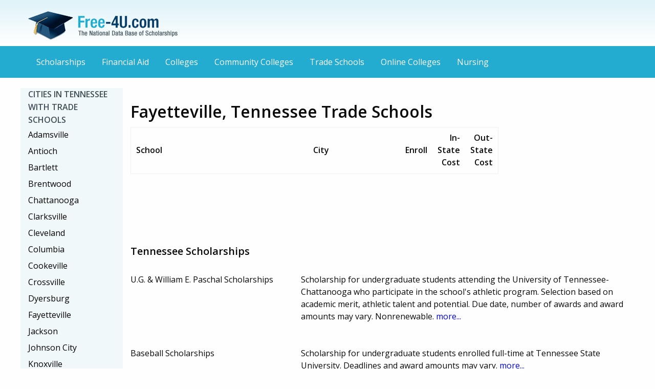

--- FILE ---
content_type: text/html
request_url: https://free-4u.com/Trade-Schools/Fayetteville-TN-Trade-Schools.html
body_size: 5219
content:











































<!doctype html>
<html class="no-js" lang="en">
  <head>
    <meta charset="utf-8" />
    <meta http-equiv="x-ua-compatible" content="ie=edge">
    <meta name="viewport" content="width=device-width, initial-scale=1.0" />
	<meta name="description" content="Free Trade School and Scholarship Search for TN"/>
    <title>Fayetteville, Tennessee Trade Schools - Scholarships, Costs, and Information</title>
	<link rel="stylesheet" href="new-css/foundation.css" />
    <link rel="stylesheet" href="new-css/custom.css" />
    <link rel="stylesheet" href="new-css/app.css" />
	<link rel='stylesheet' type='text/css' href='https://fonts.googleapis.com/css?family=Open+Sans:400,600'>
	<script async id="ce-widget-js" src="https://widget.campusexplorer.com/js/widget.js"></script>
  </head>
  <body>
	<a name="top"></a><header role="banner">
	<div class="row">
      <div class="small-6 columns vspace">
		<a href="/"><img src="new-img/Free-4U-logo-update.png" alt="Free-4U.com - The National Data Base of Scholarships" /></a>
	  </div>

	</div>
	</header>
	<nav class="top-bar" role="navigation">
	<div class="title-bar" data-responsive-toggle="menu" data-hide-for="medium">
	  <button class="menu-icon" type="button" data-toggle></button>
	  <div class="title-bar-title">Menu</div>
	</div>
	<div class="row" id="menu">
		<div class="large-12 columns">
			<ul class="vertical medium-horizontal menu">
				<li><a href="http://www.free-4u.com/">Scholarships</a></li>
				<li><a href="http://www.free-4u.com/financial-aid.html">Financial Aid</a></li>
				<li><a href="http://www.free-4u.com/Trade-Schools">Colleges</a></li>
				<li><a href="http://www.free-4u.com/Community-Colleges">Community Colleges</a></li>
				<li><a href="http://www.free-4u.com/Trade-Schools">Trade Schools</a></li>
				<li><a href="http://www.free-4u.com/Online-Colleges">Online Colleges</a></li>
				<li><a href="http://www.free-4u.com/Nursing">Nursing</a></li>
			</ul>
		  </div>
    </div>
	</nav>
	<main role="main">
	<div class="row">
	<div class="large-push-2 large-10 columns">
	<section>
			
			<div class="row">
			  <div class="medium-12 columns">
				<div class="row" > 
					<div class="medium-9 columns">
<div class="schoolTable">  
  <div class="schoolBlock">
  <br />
  
  <h1>Fayetteville, Tennessee Trade Schools</h1>
  
<table width="100%" border="0" cellspacing="0">
	
  <tr>
    <th align="left" scope="col" width="350px">School</th>
    <th align="left" scope="col" width="180px">City</th>
    <th align="left" scope="col" style=";text-align:right;">Enroll</th>
    <th align="left" scope="col" style=";text-align:right;">In-State Cost</th>
    <th align="left" scope="col" style=";text-align:right;">Out-State Cost</th>
    </tr>



</table>
</div> 
<!-- close SchoolTable -->

</div>
<!-- close SchoolBlock -->		


					<div align="left">
						<script async src="//pagead2.googlesyndication.com/pagead/js/adsbygoogle.js"></script>
						<!-- Free-4U context LB -->
						<ins class="adsbygoogle"
						     style="display:inline-block;width:728px;height:90px"
						     data-ad-client="ca-pub-3766134139832312"
						     data-ad-slot="6578174821"></ins>
						<script>
						(adsbygoogle = window.adsbygoogle || []).push({});
						</script>
					</div>


					
					</div>
					


					
					<div class="medium-3 columns" style="margin-bottom: -10px;">
				
						<div class="campusexplorer-widget" data-ce-source="sa-E7EA662D"  data-ce-ipeds_id=""></div>
					
						
										
						</div>	
						
						
					</div>
					
	</section>







<h3 class="vspace">Tennessee Scholarships</h3>


			
			
			<div class="row odd">
					<div class="small-4 large-4 columns">
						U.G. & William E. Paschal Scholarships
					</div>
					<div class="small-8 large-8 columns">
						  Scholarship for undergraduate students attending the University of Tennessee-Chattanooga who participate in the school's athletic program.  Selection based on academic merit, athletic talent and potential.  Due date, number of awards and award amounts may vary.  Nonrenewable. <a href="http://www.free-4u.com/U-G-William-E-Paschal-Scholarships.html" style="color:blue;"> more...</a>
					</div>
			</div>
			
			
			<div class="row odd">
					<div class="small-4 large-4 columns">
						Baseball Scholarships
					</div>
					<div class="small-8 large-8 columns">
						  Scholarship for undergraduate students enrolled full-time at Tennessee State University.  Deadlines and award amounts may vary. <a href="http://www.free-4u.com/Baseball-Scholarships.html" style="color:blue;"> more...</a>
					</div>
			</div>
			
			
			<div class="row odd">
					<div class="small-4 large-4 columns">
						Martin & Mildred Deitsch Scholarship
					</div>
					<div class="small-8 large-8 columns">
						  Scholarship for undergraduate students attending Vanderbilt University who are majoring in Mathematics.  Awards are based on need, academic achievement and potential.  Student must complete a financial aid application, a FAFSA, and the Financial Aid PROFILE.  Deadlines and award amounts may vary.  Nonrenewable; but recipients may reapply and compete annually. <a href="http://www.free-4u.com/Martin-Mildred-Deitsch-Scholarship.html" style="color:blue;"> more...</a>
					</div>
			</div>
			
			
			<div class="row odd">
					<div class="small-4 large-4 columns">
						James W. Edwards Jr. Scholarship
					</div>
					<div class="small-8 large-8 columns">
						  Scholarship for undergraduate students attending Vanderbilt University who are participating in the Vanderbilt in Germany program.  Due date, number of awards, and award amount may vary.  Nonrenewable.  Contact the director of the Study Abroad Program. <a href="http://www.free-4u.com/James-W-Edwards-Jr-Scholarship.html" style="color:blue;"> more...</a>
					</div>
			</div>
			
			
			<div class="row odd">
					<div class="small-4 large-4 columns">
						Mary Alice McBrayer Memorial Scholarship
					</div>
					<div class="small-8 large-8 columns">
						  Scholarship for upperclassmen attending the University of Tennessee-Chattanooga who are majoring in Engineering.  Selection based on academic merit and potential.  Due date, number of awards and award amounts may vary.  Nonrenewable. <a href="http://www.free-4u.com/Mary-Alice-McBrayer-Memorial-Scholarship.html" style="color:blue;"> more...</a>
					</div>
			</div>
			
			
			<div class="row odd">
					<div class="small-4 large-4 columns">
						John E. Windrow Honor Scholarships
					</div>
					<div class="small-8 large-8 columns">
						  Scholarship for undergraduate students attending Vanderbilt University who are enrolled in the Peabody College of Education and Human Development majoring in Education.  Selection is based on academic merit.  Due date and number of awards may vary.  Award amount if for full-tuition.  Nonrenewable. <a href="http://www.free-4u.com/John-E-Windrow-Honor-Scholarships.html" style="color:blue;"> more...</a>
					</div>
			</div>
			
			
			<div class="row odd">
					<div class="small-4 large-4 columns">
						W. Max & Margaret Finley Scholarship
					</div>
					<div class="small-8 large-8 columns">
						  Scholarship for adult undergraduate students attending the University of Tennessee-Chattanooga.  Selection based on academic merit and potential.  Preference given to single parents, female students, business majors or residents of Hamilton County and the greater Chattanooga area.  Due date, number of awards and award amounts may vary.  Nonrenewable. <a href="http://www.free-4u.com/W-Max-Margaret-Finley-Scholarship.html" style="color:blue;"> more...</a>
					</div>
			</div>
			
			
			<div class="row odd">
					<div class="small-4 large-4 columns">
						R.C. Anderson Scholarship
					</div>
					<div class="small-8 large-8 columns">
						  Scholarship for male residents of Benton, Decature or Henderson counties, TN who are incoming, freshmen accepted to the University of Memphis.  Applicants must be between the ages of 18-24.  Due date, award amount and number of awards may vary.  Renewable. <a href="http://www.free-4u.com/R-C-Anderson-Scholarship.html" style="color:blue;"> more...</a>
					</div>
			</div>
			
			
			<div class="row odd">
					<div class="small-4 large-4 columns">
						Risk & Insurance Management Society Scholarship
					</div>
					<div class="small-8 large-8 columns">
						  Scholarship for juniors or seniors attending the University of Memphis who are majoring in Risk Management or Insurance Management.  Applicants must have a minimum 2.6 GPA.  Due date, award amount and number of awards may vary. <a href="http://www.free-4u.com/Risk-Insurance-Management-Society-Scholarship.html" style="color:blue;"> more...</a>
					</div>
			</div>
			
			
			<div class="row odd">
					<div class="small-4 large-4 columns">
						Glenn Draper Music Scholarship
					</div>
					<div class="small-8 large-8 columns">
						  Scholarship for undergraduate students attending the University of Tennessee-Chattanooga who are majoring in Music.  Selection based on academic merit and potential.  Due date, number of awards and award amounts may vary.  Nonrenewable. <a href="http://www.free-4u.com/Glenn-Draper-Music-Scholarship.html" style="color:blue;"> more...</a>
					</div>
			</div>
			
			
			<div class="row odd">
					<div class="small-4 large-4 columns">
						Special Merit Scholarships
					</div>
					<div class="small-8 large-8 columns">
						  Scholarship for undergraduate students enrolled full-time at Memphis College of Art.  Students demonstrate academic achievement.  Due date may vary. <a href="http://www.free-4u.com/Special-Merit-Scholarships.html" style="color:blue;"> more...</a>
					</div>
			</div>
			
			
			<div class="row odd">
					<div class="small-4 large-4 columns">
						Henderson K. Wood Biology Scholarship
					</div>
					<div class="small-8 large-8 columns">
						  Scholarship for undergraduate students enrolled full-time at Tennessee State University College of Arts and Sciences majoring in Biology.  Deadlines and award amounts may vary. <a href="http://www.free-4u.com/Henderson-K-Wood-Biology-Scholarship.html" style="color:blue;"> more...</a>
					</div>
			</div>
			
			
			<div class="row odd">
					<div class="small-4 large-4 columns">
						Keith Kennedy Scholarship
					</div>
					<div class="small-8 large-8 columns">
						  Scholarship for undergraduate students attending the University of Memphis who are majoring in Theatre or Dance.  Selection based on academic achievement and talent.  Due date, award amount and number of awards may vary. <a href="http://www.free-4u.com/Keith-Kennedy-Scholarship.html" style="color:blue;"> more...</a>
					</div>
			</div>
			
			
			<div class="row odd">
					<div class="small-4 large-4 columns">
						William E. Brock Jr. Scholarship
					</div>
					<div class="small-8 large-8 columns">
						  Scholarship for outstanding, full-time incoming freshmen enrolling at the University of Tennessee-Chattanooga who are accepted into the school's Honor's Program.  Selection based on excellence in academic achievement, ACT/SAT scores, leadership, and service.  Eligible students must submit a completed Application for Admission & Scholarship (AAS).  FAFSA is recommended but not required.  Application is made directly to the Brock Scholars Program, University Honors Program.  Award amount covers tuition, fees, books, and partial campus housing.  Renwable. <a href="http://www.free-4u.com/William-E-Brock-Jr-Scholarship.html" style="color:blue;"> more...</a>
					</div>
			</div>
			
			
			<div class="row odd">
					<div class="small-4 large-4 columns">
						Cecil C. Humphreys Merit Scholarships
					</div>
					<div class="small-8 large-8 columns">
						  Scholarship for incoming freshmen accepted to the University of Memphis freshmen who are National Merit/National Achievement finalists.  Students must have indicated UM as their first choice with the NMSC.  Award amount also includes additional benefits.  Due date and number of awards may vary. <a href="http://www.free-4u.com/Cecil-C-Humphreys-Merit-Scholarships.html" style="color:blue;"> more...</a>
					</div>
			</div>
			
			
			<div class="row odd">
					<div class="small-4 large-4 columns">
						Lewis West Oehmig Golf Scholarships
					</div>
					<div class="small-8 large-8 columns">
						  Scholarship for undergraduate students attending the University of Tennessee-Chattanooga who members of the school's golf team in the top two positions.  Selection based on academic merit, athletic talent and potential.  Due date, number of awards and award amounts may vary.  Nonrenewable. <a href="http://www.free-4u.com/Lewis-West-Oehmig-Golf-Scholarships.html" style="color:blue;"> more...</a>
					</div>
			</div>
			
			
			<div class="row odd">
					<div class="small-4 large-4 columns">
						Douglas Chamberlain Griffith Memorial Scholarship
					</div>
					<div class="small-8 large-8 columns">
						  Scholarship for first-time freshmen enrolling at the University of Tennessee-Chattanooga.  Applicants must have a minimum 3.5 GPA, a minimum ACT score of 26 or SAT score of 1170 and financial need.  Number of awards and award amounts may vary.  Renewable. <a href="http://www.free-4u.com/Douglas-Chamberlain-Griffith-Memorial-Scholarship.html" style="color:blue;"> more...</a>
					</div>
			</div>
			
			
			<div class="row odd">
					<div class="small-4 large-4 columns">
						Frederick Humphries Scholarships
					</div>
					<div class="small-8 large-8 columns">
						  Scholarship for undergraduate students enrolled full-time at Tennessee State University.  Deadlines and award amounts may vary. <a href="http://www.free-4u.com/Frederick-Humphries-Scholarships.html" style="color:blue;"> more...</a>
					</div>
			</div>
			
			
			<div class="row odd">
					<div class="small-4 large-4 columns">
						George Oliver Benton Memorial Scholarship (Resident)
					</div>
					<div class="small-8 large-8 columns">
						  Scholarship for Tennessee residents who are undergaduate students enrolled at a postsecondary institution in Tennessee.  Students must be Legislative Interns.  Consideration given to extracurricular activities, especially those indicative of an interest in government. <a href="http://www.free-4u.com/George-Oliver-Benton-Memorial-Scholarship-Resident.html" style="color:blue;"> more...</a>
					</div>
			</div>
			
			
			<div class="row odd">
					<div class="small-4 large-4 columns">
						University of Memphis Society, Inc. Doctoral Fellowship
					</div>
					<div class="small-8 large-8 columns">
						  Scholarship for full-time doctoral students attending the University of Memphis.  Selection is based on exceptional academic achievement.  Number of awards may vary.  Contact the Graduate School for more information and/or application. <a href="http://www.free-4u.com/University-of-Memphis-Society-Inc-Doctoral-Fellowship.html" style="color:blue;"> more...</a>
					</div>
			</div>
			
			
			<p><a href="scholarships.html" style="color:blue;">Click here for complete scholarship searching.</a></p>
		</section>


					<div align="center">
						<script async src="//pagead2.googlesyndication.com/pagead/js/adsbygoogle.js"></script>
						<!-- Free-4U context LB -->
						<ins class="adsbygoogle"
						     style="display:inline-block;width:728px;height:90px"
						     data-ad-client="ca-pub-3766134139832312"
						     data-ad-slot="6578174821"></ins>
						<script>
						(adsbygoogle = window.adsbygoogle || []).push({});
						</script>
					</div>




		</div>
		<aside>
		<div class="large-pull-10 large-2 columns role="navigation" aria-label="state navigation" style="background-color:#f1f8fa;">
				<ul class="vertical menu vertical-menu" role="navigation">
				<li class="menu-title">Cities in Tennessee with Trade Schools</li>
				<li><a href="http://www.free-4u.com/Adamsville-TN-Trade-Schools.html">Adamsville</a></li>
				<li><a href="http://www.free-4u.com/Antioch-TN-Trade-Schools.html">Antioch</a></li>
				<li><a href="http://www.free-4u.com/Bartlett-TN-Trade-Schools.html">Bartlett</a></li>
				<li><a href="http://www.free-4u.com/Brentwood-TN-Trade-Schools.html">Brentwood</a></li>
				<li><a href="http://www.free-4u.com/Chattanooga-TN-Trade-Schools.html">Chattanooga</a></li>
				<li><a href="http://www.free-4u.com/Clarksville-TN-Trade-Schools.html">Clarksville</a></li>
				<li><a href="http://www.free-4u.com/Cleveland-TN-Trade-Schools.html">Cleveland</a></li>
				<li><a href="http://www.free-4u.com/Columbia-TN-Trade-Schools.html">Columbia</a></li>
				<li><a href="http://www.free-4u.com/Cookeville-TN-Trade-Schools.html">Cookeville</a></li>
				<li><a href="http://www.free-4u.com/Crossville-TN-Trade-Schools.html">Crossville</a></li>
				<li><a href="http://www.free-4u.com/Dyersburg-TN-Trade-Schools.html">Dyersburg</a></li>
				<li><a href="http://www.free-4u.com/Fayetteville-TN-Trade-Schools.html">Fayetteville</a></li>
				<li><a href="http://www.free-4u.com/Jackson-TN-Trade-Schools.html">Jackson</a></li>
				<li><a href="http://www.free-4u.com/Johnson-City-TN-Trade-Schools.html">Johnson City</a></li>
				<li><a href="http://www.free-4u.com/Knoxville-TN-Trade-Schools.html">Knoxville</a></li>
				<li><a href="http://www.free-4u.com/Lawrenceburg-TN-Trade-Schools.html">Lawrenceburg</a></li>
				<li><a href="http://www.free-4u.com/Lebanon-TN-Trade-Schools.html">Lebanon</a></li>
				<li><a href="http://www.free-4u.com/Lexington-TN-Trade-Schools.html">Lexington</a></li>
				<li><a href="http://www.free-4u.com/Madison-TN-Trade-Schools.html">Madison</a></li>
				<li><a href="http://www.free-4u.com/Manchester-TN-Trade-Schools.html">Manchester</a></li>
				<li><a href="http://www.free-4u.com/Memphis-TN-Trade-Schools.html">Memphis</a></li>
				<li><a href="http://www.free-4u.com/Milan-TN-Trade-Schools.html">Milan</a></li>
				<li><a href="http://www.free-4u.com/Murfreesboro-TN-Trade-Schools.html">Murfreesboro</a></li>
				<li><a href="http://www.free-4u.com/Nashville-TN-Trade-Schools.html">Nashville</a></li>
				<li><a href="http://www.free-4u.com/Pleasant-View-TN-Trade-Schools.html">Pleasant View</a></li>
				<li><a href="http://www.free-4u.com/Selmer-TN-Trade-Schools.html">Selmer</a></li>
				<li><a href="http://www.free-4u.com/Shelbyville-TN-Trade-Schools.html">Shelbyville</a></li>
				<li><a href="http://www.free-4u.com/Tullahoma-TN-Trade-Schools.html">Tullahoma</a></li>

			</ul>
			<hr>
			<ul class="vertical menu vertical-menu" role="navigation">
<li class="menu-title">Trade Schools by State</li>
<li><a href="http://www.free-4u.com/Trade-Schools/Alaska-Colleges.html">Alaska</a></li>
<li><a href="http://www.free-4u.com/Trade-Schools/Alabama-Colleges.html">Alabama</a></li>
<li><a href="http://www.free-4u.com/Trade-Schools/Arkansas-Colleges.html">Arkansas</a></li>
<li><a href="http://www.free-4u.com/Trade-Schools/Arizona-Colleges.html">Arizona</a></li>
<li><a href="http://www.free-4u.com/Trade-Schools/California-Colleges.html">California</a></li>
<li><a href="http://www.free-4u.com/Trade-Schools/Colorado-Colleges.html">Colorado</a></li>
<li><a href="http://www.free-4u.com/Trade-Schools/Connecticut-Colleges.html">Connecticut</a></li>
<li><a href="http://www.free-4u.com/Trade-Schools/District-of-Columbia-Colleges.html">District of Columbia</a></li>
<li><a href="http://www.free-4u.com/Trade-Schools/Delaware-Colleges.html">Delaware</a></li>
<li><a href="http://www.free-4u.com/Trade-Schools/Florida-Colleges.html">Florida</a></li>
<li><a href="http://www.free-4u.com/Trade-Schools/Georgia-Colleges.html">Georgia</a></li>
<li><a href="http://www.free-4u.com/Trade-Schools/Hawaii-Colleges.html">Hawaii</a></li>
<li><a href="http://www.free-4u.com/Trade-Schools/Iowa-Colleges.html">Iowa</a></li>
<li><a href="http://www.free-4u.com/Trade-Schools/Idaho-Colleges.html">Idaho</a></li>
<li><a href="http://www.free-4u.com/Trade-Schools/Illinois-Colleges.html">Illinois</a></li>
<li><a href="http://www.free-4u.com/Trade-Schools/Indiana-Colleges.html">Indiana</a></li>
<li><a href="http://www.free-4u.com/Trade-Schools/Kansas-Colleges.html">Kansas</a></li>
<li><a href="http://www.free-4u.com/Trade-Schools/Kentucky-Colleges.html">Kentucky</a></li>
<li><a href="http://www.free-4u.com/Trade-Schools/Louisiana-Colleges.html">Louisiana</a></li>
<li><a href="http://www.free-4u.com/Trade-Schools/Massachusetts-Colleges.html">Massachusetts</a></li>
<li><a href="http://www.free-4u.com/Trade-Schools/Maryland-Colleges.html">Maryland</a></li>
<li><a href="http://www.free-4u.com/Trade-Schools/Maine-Colleges.html">Maine</a></li>
<li><a href="http://www.free-4u.com/Trade-Schools/Michigan-Colleges.html">Michigan</a></li>
<li><a href="http://www.free-4u.com/Trade-Schools/Minnesota-Colleges.html">Minnesota</a></li>
<li><a href="http://www.free-4u.com/Trade-Schools/Missouri-Colleges.html">Missouri</a></li>
<li><a href="http://www.free-4u.com/Trade-Schools/Mississippi-Colleges.html">Mississippi</a></li>
<li><a href="http://www.free-4u.com/Trade-Schools/Montana-Colleges.html">Montana</a></li>
<li><a href="http://www.free-4u.com/Trade-Schools/North-Carolina-Colleges.html">North Carolina</a></li>
<li><a href="http://www.free-4u.com/Trade-Schools/North-Dakota-Colleges.html">North Dakota</a></li>
<li><a href="http://www.free-4u.com/Trade-Schools/Nebraska-Colleges.html">Nebraska</a></li>
<li><a href="http://www.free-4u.com/Trade-Schools/New-Hampshire-Colleges.html">New Hampshire</a></li>
<li><a href="http://www.free-4u.com/Trade-Schools/New-Jersey-Colleges.html">New Jersey</a></li>
<li><a href="http://www.free-4u.com/Trade-Schools/New-Mexico-Colleges.html">New Mexico</a></li>
<li><a href="http://www.free-4u.com/Trade-Schools/Nevada-Colleges.html">Nevada</a></li>
<li><a href="http://www.free-4u.com/Trade-Schools/New-York-Colleges.html">New York</a></li>
<li><a href="http://www.free-4u.com/Trade-Schools/Ohio-Colleges.html">Ohio</a></li>
<li><a href="http://www.free-4u.com/Trade-Schools/Oklahoma-Colleges.html">Oklahoma</a></li>
<li><a href="http://www.free-4u.com/Trade-Schools/Oregon-Colleges.html">Oregon</a></li>
<li><a href="http://www.free-4u.com/Trade-Schools/Pennsylvania-Colleges.html">Pennsylvania</a></li>
<li><a href="http://www.free-4u.com/Trade-Schools/Puerto-Rico-Colleges.html">Puerto Rico</a></li>
<li><a href="http://www.free-4u.com/Trade-Schools/Rhode-Island-Colleges.html">Rhode Island</a></li>
<li><a href="http://www.free-4u.com/Trade-Schools/South-Carolina-Colleges.html">South Carolina</a></li>
<li><a href="http://www.free-4u.com/Trade-Schools/South-Dakota-Colleges.html">South Dakota</a></li>
<li><a href="http://www.free-4u.com/Trade-Schools/Tennessee-Colleges.html">Tennessee</a></li>
<li><a href="http://www.free-4u.com/Trade-Schools/Texas-Colleges.html">Texas</a></li>
<li><a href="http://www.free-4u.com/Trade-Schools/Utah-Colleges.html">Utah</a></li>
<li><a href="http://www.free-4u.com/Trade-Schools/Virginia-Colleges.html">Virginia</a></li>
<li><a href="http://www.free-4u.com/Trade-Schools/Virgin-Islands-Colleges.html">Virgin Islands</a></li>
<li><a href="http://www.free-4u.com/Trade-Schools/Vermont-Colleges.html">Vermont</a></li>
<li><a href="http://www.free-4u.com/Trade-Schools/Washington-Colleges.html">Washington</a></li>
<li><a href="http://www.free-4u.com/Trade-Schools/Wisconsin-Colleges.html">Wisconsin</a></li>
<li><a href="http://www.free-4u.com/Trade-Schools/West-Virginia-Colleges.html">West Virginia</a></li>
<li><a href="http://www.free-4u.com/Trade-Schools/Wyoming-Colleges.html">Wyoming</a></li>
</ul>
		</div>
		</aside>
	</div>
	</main>
	<footer role="contentinfo">
		<div class="row">
			<div class="large-12 columns text-center">
				<p class="vspace2">Copyright © <script type="text/javascript">document.write(new Date().getFullYear());</script> Free-4u.com, All Rights Reserved | <a href="#top">Back to Top</a></p>
			</div>
		</div>
	</footer>
    <script src="new-js/vendor/jquery.min.js"></script>
    <script src="new-js/vendor/what-input.min.js"></script>
    <script src="new-js/foundation.min.js"></script>
    <script src="new-js/app.js"></script>
    <script>
  (function(i,s,o,g,r,a,m){i['GoogleAnalyticsObject']=r;i[r]=i[r]||function(){
  (i[r].q=i[r].q||[]).push(arguments)},i[r].l=1*new Date();a=s.createElement(o),
  m=s.getElementsByTagName(o)[0];a.async=1;a.src=g;m.parentNode.insertBefore(a,m)
  })(window,document,'script','//www.google-analytics.com/analytics.js','ga');

  ga('create', 'UA-26451889-2', 'auto');
  ga('send', 'pageview');

</script>
	<script>
	$('a[href*=#]:not([href=#])').click(function() {
		if (location.pathname.replace(/^\//,'') == this.pathname.replace(/^\//,'') 
			|| location.hostname == this.hostname) {

			var target = $(this.hash);
			target = target.length ? target : $('[name=' + this.hash.slice(1) +']');
			   if (target.length) {
				 $('html,body').animate({
					 scrollTop: target.offset().top
				}, 1000);
				return false;
			}
		}
	});
	</script>
  </body>
</html>

--- FILE ---
content_type: text/html; charset=utf-8
request_url: https://www.google.com/recaptcha/api2/aframe
body_size: 263
content:
<!DOCTYPE HTML><html><head><meta http-equiv="content-type" content="text/html; charset=UTF-8"></head><body><script nonce="t7hEgGfansqpc3vcsRS46A">/** Anti-fraud and anti-abuse applications only. See google.com/recaptcha */ try{var clients={'sodar':'https://pagead2.googlesyndication.com/pagead/sodar?'};window.addEventListener("message",function(a){try{if(a.source===window.parent){var b=JSON.parse(a.data);var c=clients[b['id']];if(c){var d=document.createElement('img');d.src=c+b['params']+'&rc='+(localStorage.getItem("rc::a")?sessionStorage.getItem("rc::b"):"");window.document.body.appendChild(d);sessionStorage.setItem("rc::e",parseInt(sessionStorage.getItem("rc::e")||0)+1);localStorage.setItem("rc::h",'1769480004690');}}}catch(b){}});window.parent.postMessage("_grecaptcha_ready", "*");}catch(b){}</script></body></html>